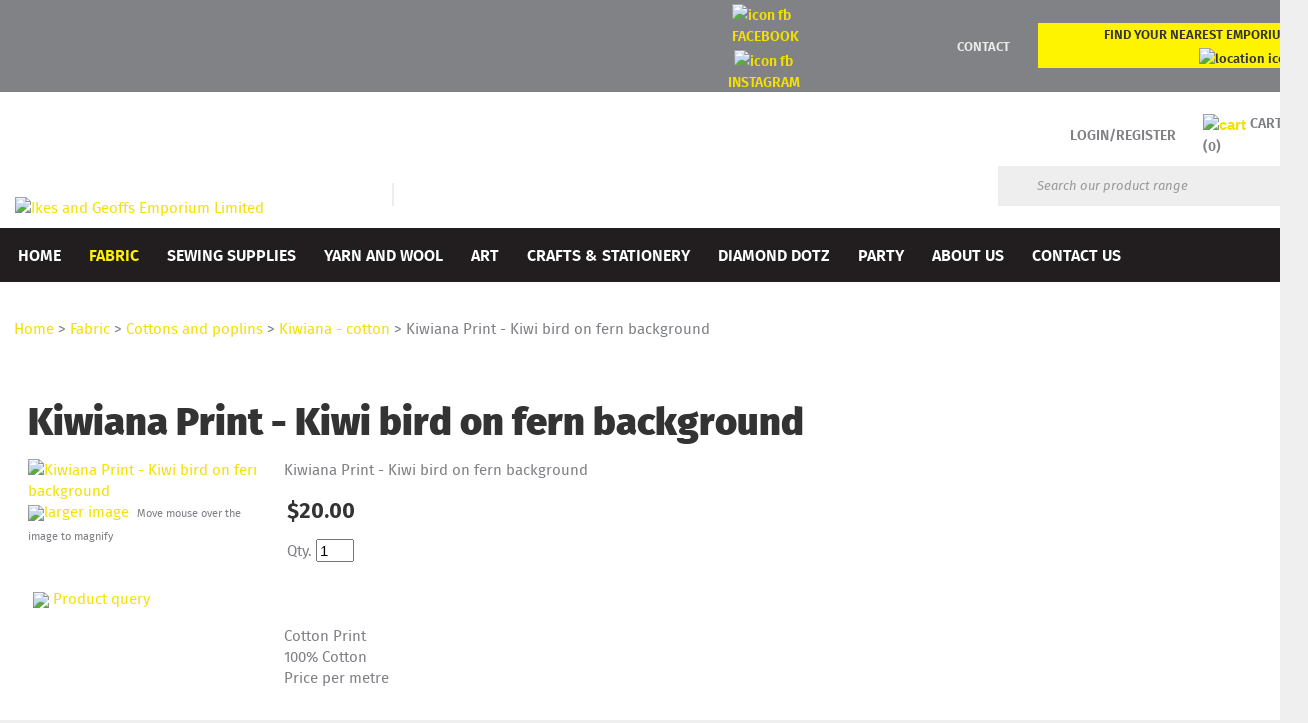

--- FILE ---
content_type: text/html; charset=iso-8859-1
request_url: https://www.emporiums.co.nz/shop/Fabric/Cottons+and+poplins/Kiwiana+-+cotton/Kiwiana+Print+-+Kiwi+bird+on+fern+background.html
body_size: 23287
content:
<!DOCTYPE html>
<html lang="en">
<head>







	<title>Kiwiana Print - Kiwi bird on fern background - Kiwiana - cotton - Cottons and poplins - Fabric - Ikes and Geoffs Emporium Limited</title>

	<meta name="description" content="Kiwiana Print - Kiwi bird on fern background" />
	<meta name="keywords" content="Kiwiana Print - Kiwi bird on fern background" />
	<meta name="robots" content="" />
<link rel="canonical" href="https://www.emporiums.co.nz/shop/Fabric/Kiwiana+-+cotton/Kiwiana+Print+-+Kiwi+bird+on+fern+background%3Fsku=01652.html" />





	

<meta property="og:image" content="https://zdn.nz/site/ikes/images/items/IMG_6084.1.JPG"/>

	


	<!-- BLOCK:Head -->

	<link rel="SHORTCUT ICON" href="/site/ikes/images/basic_theme/favicon.ico"/>	

	<style type='text/css'>





  @import "/stylesheet/x_b/chrome/c/Tu0BwoVF-PmvEeOEw/template/117/template_style.css";
  @import "/stylesheet/x_b/chrome/c/Tu0BwoVF-PmvEeOEw/page/68/page_style.css";



  



		
	</style>
	<script language="javascript" type="text/javascript">var doonload=false;</script>
  <script src="https://www.emporiums.co.nz/process/x_g/Tu0BwoVF%2dQkvTkMyb/mv_display/zest_controller.js" type="text/javascript" language="javascript" ></script>

	<script src="https://cdnjs.cloudflare.com/ajax/libs/prototype/1.7.0.0/prototype.js" language="javascript" type="text/javascript"></script>
<script language="javascript" type="text/javascript">//<![CDATA[
function ajax_topcart_content() { var a = arguments; ;x = rs_init_object( 'POST', "/process", "nc=1", "mv_display=ajax_action_ajax_topcart_content&remote_sub=ajax_topcart_content", Array.prototype.slice.call(arguments).slice(0, a.length-1 ),          a[a.length-1]
);}

//]]></script>
<script language="javascript" type="text/javascript">//<![CDATA[
function ajax_set_shipping_country() { var a = arguments; ;x = rs_init_object( 'POST', "/process", "nc=1", "mv_display=ajax_action_ajax_set_shipping_country&remote_sub=ajax_set_shipping_country", Array.prototype.slice.call(arguments).slice(0, a.length-1 ),          a[a.length-1]
);}

//]]></script>
<script language="javascript" type="text/javascript">//<![CDATA[
function ajax_set_shipmode() { var a = arguments; ;x = rs_init_object( 'POST', "/process", "nc=1", "mv_display=ajax_action_ajax_set_shipmode&remote_sub=ajax_set_shipmode", Array.prototype.slice.call(arguments).slice(0, a.length-1 ),          a[a.length-1]
);}

//]]></script>
<script language="javascript" type="text/javascript">//<![CDATA[
function ajax_delete_row() { var a = arguments; ;x = rs_init_object( 'POST', "/process", "nc=1", "mv_display=ajax_action_ajax_delete_row&remote_sub=ajax_delete_row", Array.prototype.slice.call(arguments).slice(0, a.length-1 ),          a[a.length-1]
);}

//]]></script>
<script language="javascript" type="text/javascript">//<![CDATA[

	function retrieve_price() { var a = arguments; ;x = rs_init_object( 'POST', "/process", "nc=1", "mv_display=ajax_action_retrieve_price&remote_sub=retrieve_price", Array.prototype.slice.call(arguments).slice(0, a.length-1 ),          a[a.length-1]
);}


function update_specials( sku, rrp, now ) {
	var price_rrp = document.getElementById( 'price_rrp_' + sku );
	if ( !price_rrp ) return;
	price_rrp.innerHTML = rrp;
        if(document.getElementById( 'price_now_' + sku )){
	document.getElementById( 'price_now_' + sku ).innerHTML = now;
        }
	// calculate the saving
	var re = /^(\D*)/;
	var symbol = rrp.match( re, '$1' )[0];
	var rf = /[^0-9\.]+/g;
        rrp = parseFloat( rrp.replace( rf, '' ) );
        now = parseFloat( now.replace( rf, '' ) );
	var diff = ( rrp - now ).toFixed( 2 );
	document.getElementById( 'price_save_' + sku ).innerHTML = symbol + diff;
}

var option_values = {};
var options = {};
var qty = {};

function recalc_quantity( el, sku, qty ){
	 recalc_price( el, sku, qty );
}

window.price_hooks = new Array();
function recalc_price( el, sku, qty ) {
	if( typeof qty === 'undefined' ){
               var qtyfield = el.form.mv_order_quantity;        
               if( typeof qtyfield === 'undefined' ){
                    qty = 1;
               }else{
                    qty = el.form.mv_order_quantity.value;      
                }
	}
	form = el.form;
	if ( !sku ) sku = el.form.mv_order_item.value;
	if ( !sku ) return alert( 'Cannot determine product sku' );
	if ( !option_values[sku] ) option_values[sku] = new Array();

	// if form exist
	// then do the mapping of option_values
	if(form) {
		if( form.mv_item_option ){
			var optNames = form.mv_item_option.tagName ? new Array( form.mv_item_option ) : form.mv_item_option;
			for( var i = 0; i < optNames.length; i++ ) {
				var name = optNames[i].value;
				option_values[sku].push( name + '::' + input_value( form.elements[ 'mv_order_' + name ] ) );
			}
		}
		if( form.mv_sku){
			var optNames = form.mv_sku.tagName ? new Array( form.mv_sku ) : form.mv_sku;
			for( var i = 0; i < optNames.length; i++ ) {
				var name = optNames[i].value;
				option_values[sku].push(input_value( form.elements[ 'mv_sku' ] ) );
			}
		}
	}

    set_calculating(sku);
    retrieve_price( sku, option_values[sku].join('||'), '', qty, function( content ) {
		content = content.replace( /^\s*/, '' );
		content = content.replace( /\s*$/, '' );
		var prices = content.split( '||' );
		if ( prices.length != 2 ) return;
		var price_el = document.getElementById( 'product_price_' + sku );
	        // add google Microdata - price support
                //prices[0].replace( /^\D*/, '' )
		if ( price_el ) price_el.innerHTML = '<span itemprop="price">'+prices[0]+'</span>';

		// do we need to update a specials box?
		update_specials( sku, prices[1], prices[0] );

		// fire off an update price event
		var hooks = window.price_hooks;
		if (hooks.length) {
			for (var i=0; i < hooks.length; i++) {

				// if a hook was defined, fire it passing the new price data
				if (typeof hooks[i] == 'function') {
					hooks[i](sku, prices[1], prices[0]);
				}
			}
		}
	} );
}
function set_calculating(sku) {
    var el = document.getElementById('product_price_'+sku);
    if ( el ) {
        el.innerHTML = '&nbsp;<span style="font-size:smaller;">Calculating...</span>';
    }
}



function ajax_retrieve_image() { var a = arguments; ;x = rs_init_object( 'POST', "/process", "nc=1", "mv_display=ajax_action_ajax_retrieve_image&remote_sub=ajax_retrieve_image", Array.prototype.slice.call(arguments).slice(0, a.length-1 ),          a[a.length-1]
);}


// method to cache & swap images as requested
window.image_cache = new Object();
function swapImage( src, imageId, width ) {
	if ( !imageId ) imageId = 'prodimg';
	if ( window.image_cache[src] ) {
		document.getElementById( imageId ).src = window.image_cache[src];
	} else {
		var wrap = document.getElementById( imageId + '_wrap' );
		wrap.innerHTML = '<img src="/interchange-5/en_US/throbber.gif" title="Loading..." />';
		ajax_retrieve_image( src, imageId, width, function( content ) {
			wrap.innerHTML = content;
			window.image_cache[src] = document.getElementById( imageId ).src;
		} );
	}
}


//]]></script>
<script language="javascript" type="text/javascript">//<![CDATA[
function ajax_retrieve_swap_image() { var a = arguments; ;x = rs_init_object( 'POST', "/process", "nc=1", "mv_display=ajax_action_ajax_retrieve_swap_image&remote_sub=ajax_retrieve_swap_image", Array.prototype.slice.call(arguments).slice(0, a.length-1 ),          a[a.length-1]
);}

//]]></script>

	<link href='https://fonts.googleapis.com/css?family=Fira+Sans:500,400italic,500italic,700,700italic,900' rel='stylesheet' type='text/css'>
<link href="/site/ikes/images/fonts/firasans/stylesheet.css" rel='stylesheet type='text/css''>
	










	<!-- /BLOCK:Head -->
</head>
<body class="body ">










<!-- noindex -->
	

	
	  
	

	
	

<div class="wrapper">

    <div class="headerwrap">
<header class="header ym-wrapper"> <div class="content_header">
	<div id="c409" class="component_Layout_Table" data-parent="81">
	

<table width="100%" cellspacing="0" class="table_layout">
	<tr class="r1">
		<td class="ltc c1" style="width:686px; text-align:center;">
			
		</td>
		<td class="ltc c2" style="width:128px; text-align:center;">
			<div class="content_container_409_2">
	<div id="c687" class="component_ContentDisplay_Content" data-parent="81">
	

<div class="plain_content">
 
 <span style="font-size:14px;"><a href="https://facebook.com/GeoffsAndIkesEmporium/" target="_blank"><img align="absmiddle" alt="icon fb" height="20" src="https://zdn.nz/site/ikes/images/basic_theme/icon_fb.png" style="margin-right: 5px;" title="icon fb" width="20" />&nbsp;FACEBOOK<br />
&nbsp;<img align="absmiddle" alt="icon fb" height="20" src="https://zdn.nz/site/ikes/images/basic_theme/icon_fb.png" style="margin-right: 5px;" title="icon fb" width="20" /></a><a href="http://instagram.com/emporiumsnz">INSTAGRAM</a></span>
 
</div>

	</div>
		</div>
		</td>
		<td class="ltc c3" style="width:101px; text-align:center;">
			
		</td>
		<td class="ltc c4" style="width:109px; text-align:center;">
			<div class="content_container_409_4">
	<div id="c689" class="component_ContentDisplay_Content" data-parent="81">
	

<div class="plain_content">
 
 <a href="http://www.emporiums.co.nz/Contact+Us.html">CONTACT</a>
 
</div>

	</div>
		</div>
		</td>
		<td class="ltc c5" style="width:256px; text-align:center;">
			<div class="content_container_409_5">
	<div id="c690" class="component_ContentDisplay_Content" data-parent="81">
	

<div class="plain_content">
 
 <div style="text-align: right;"><span style="font-size:16px;"><a href="#find-us">FIND YOUR NEAREST EMPORIUM</a></span><a href="#find-us">&nbsp;<img align="absmiddle" alt="location icon" height="36" src="https://zdn.nz/site/ikes/images/basic_theme/location_icon.png" style="margin-left: 10px;" title="location icon" width="36" /></a></div>

 
</div>

	</div>
		</div>
		</td>
	</tr>
</table>

	</div>
		</div><div class="content_header">
	<div id="c150" class="component_ContentDisplay_Header" data-parent="81">
	
		
		<div class="header_inner">
			<a  href="https://www.emporiums.co.nz/"><img id="logo" src="https://zdn.nz/site/ikes/images/basic_theme/logo.png" alt="Ikes and Geoffs Emporium Limited" title="Ikes and Geoffs Emporium Limited" /></a>
			
			<div class="header_alt">
				<div class="content_header_alt">
	<div id="c774" class="component_Layout_Table" data-parent="81">
	

<table width="100%" cellspacing="0" class="table_layout">
	<tr class="r1">
		<td class="ltc c1" style="width:760px;">
			<div class="content_container_774_1">
	<div id="c771" class="component_Layout_Table" data-parent="81">
	

<table width="304px" cellspacing="0" class="table_layout">
	<tr class="r1">
		<td class="ltc c1" style="width:50%;">
			
		</td><td width="5px" class="c_space">&nbsp;</td>

		<td class="ltc c2" style="width:50%;">
			
		</td>
	</tr>
</table>

	</div>
		</div>
		</td>
		<td class="ltc c2" style="width:auto;">
			<div class="content_container_774_2">
	<div id="c770" class="component_Layout_Table" data-parent="81">
	

<table width="241px" cellspacing="0" class="table_layout">
	<tr class="r1">
		<td class="ltc c1">
			<div class="content_container_770_1">
	<div id="c693" class="component_Misc_Code" data-parent="81">
	


<a class="login" href=https://www.emporiums.co.nz/login.html>LOGIN/REGISTER</a>
<!--
<a href=https://www.emporiums.co.nz/login.html><img alt="Login" src="/site/ikes/images/basic_theme/login.jpg"></a>
-->


	</div>
		</div>
		</td>
		<td class="ltc c2" style="width:90px;">
			<div class="content_container_770_2">
	<div id="c273" class="component_OrderProcess_TopCart" data-parent="81">
	






<script src="https://www.emporiums.co.nz/process/x_lv/1%2e4/mv_display/ajax.js" type="text/javascript" language="javascript" ></script>









<div id="mini_cart">


	
	<script src="https://cdnjs.cloudflare.com/ajax/libs/scriptaculous/1.9.0/scriptaculous.js" type="text/javascript" language="javascript" ></script><script src="https://cdnjs.cloudflare.com/ajax/libs/scriptaculous/1.9.0/builder.js" type="text/javascript" language="javascript" ></script><script src="https://cdnjs.cloudflare.com/ajax/libs/scriptaculous/1.9.0/effects.js" type="text/javascript" language="javascript" ></script><script src="https://cdnjs.cloudflare.com/ajax/libs/scriptaculous/1.9.0/dragdrop.js" type="text/javascript" language="javascript" ></script>

	

	


	<script language="javascript" type="text/javascript">//<![CDATA[

    
    		function change_shipping_country( shipping_country_var, shipping_country ){
		    ajax_set_shipping_country( shipping_country_var, shipping_country, load_top_cart_content);
		    //load_top_cart_content( shipping_country_var, shipping_country );
		}

		function change_shipmode( shipmode ){
		    ajax_set_shipmode( shipmode , load_top_cart_content );
		}	

		function show_cart(){
		    // disable the topcart drop down when there is a checkout and/or basket component.
 		    if( window.disable_ajax_topcart_dropdown != undefined ) return;
			if( window.freeze_topcart == 1){ // Just show the cart without dropdown animation when customer add items to cart while the topcart already displayed as its unnecessary to re-run the dropdown animation again.
				$('topcart_ajax_content').style.display="block";
				$('topcart_ajax_content').style.zIndex="20000";
				return;
			}
			window.delayed_blinddown = setTimeout(function(){ // Delayed dropdown on mouse hover.
				blind_down_cart();
			},600);
		}
   
		function blind_down_cart( ){
		    // disable the topcart drop down when there is a checkout and/or basket component.
 		    if( window.disable_ajax_topcart_dropdown != undefined ) return;	
			if( window.freeze_topcart == 1) return;
			window.freeze_topcart = 1;
		    Effect.BlindDown('topcart_ajax_content' ); 	
		    $('topcart_ajax_content').style.zIndex="20000";
		}

		function hide_cart(){
		  Effect.BlindUp('topcart_ajax_content' );
		  setTimeout(function(){	
			window.freeze_topcart = 0;
		  },1000);
		}
		
		function reset_delay_timer(obj){
			if( $('topcart_ajax_content').style.display == "none" ){
				clearTimeout(window.delayed_blinddown);			
				window.freeze_topcart = 0;
			}		
		}

 	       // delete the item row and item in the cart.
		function delete_row( code, item_position_index, qty ) {
		  
		
		  ajax_delete_row( code, item_position_index, function( ) {  load_top_cart_content(); } );
		}

		// call back function - reload the ajax cart content
		function load_top_cart_content( ){
		  Effect.ScrollTo('mini_cart', { duration:'1', offset:-20 });
		  var topcart_ajax_content_status = ( $('topcart_ajax_content') ) ? ( $('topcart_ajax_content').style.display ) : "none";
		  ajax_topcart_content( function(content){ 
		    $('mini_cart').innerHTML = content;
		    //wait if the ajax called is not finish, as the div is none.
		    if( topcart_ajax_content_status != 'none' ){
		      show_cart();
		    }else{
				window.freeze_topcart = 0;
		      if( !$('topcart_ajax_content') ){ 
			setTimeout( blind_down_cart, 1500 );
		      }else{
			blind_down_cart();
		      }
		    }
		  });
		}


	   // use ajax to submit order forms on CatView and ProductView page.
	   $(document).observe('dom:loaded', function() {

	     
	     // re-enable add_to_cart button after order form submitted by Ajax
	     function enable_submit_button( button, eb_val, eb_style, eb_class ){
                button.disabled=false;
                button.value = eb_val;
                button.style.cssText = eb_style;
                button.addClassName( eb_class );  
		return false;
	     }	

             // disable add_to_cart button while Ajax is submitting the order form
             function disable_submit_button( button, db_val, db_style, db_class ){
                button.removeClassName( db_class );
                button.style.cssText = db_style
                button.value = db_val;
		button.disabled=true;
		return false;
             }  
	
	     function sendForm( event ){  
	       // we stop the default submit behaviour  
	       Event.stop(event);  	
	       var el = Event.element(event);
	       var prodform = el.up('form');
	       var submit_button = prodform.down('input.add_to_cart_button');

	       // any validate product form defined. 
	       if( (typeof validate_product_form == 'function') && ( !validate_product_form( prodform ) )  ){
		 return;
	       }
	       
	       // any validate on cat form defined.
	       if( (typeof validate_cat_form == 'function') && ( !validate_cat_form( prodform ) ) ){
		 return;
	       }    
	      
	      
	       var submitButton_style = submit_button.style.cssText;
	       var submitButton_value = submit_button.value;
	       var submitButton_class = "zbtn";
	       var oOptions = {  		
		 method: "post",  
		 parameters: prodform.serialize(),
		 asynchronous: true,  	
		 onFailure: function (oXHR) {	
		   alert("Adding item to cart failed:  " + oXHR.statusText);
		   enable_submit_button( submit_button, submitButton_value, submitButton_style, submitButton_class);
		 },  
		 onLoading: function (oXHR) {
   		   disable_submit_button( submit_button, "Adding...", "text-indent:100; cursor:none;", submitButton_class);
		 },                            
		 onSuccess: function(oXHR) {

		   load_top_cart_content();
		   enable_submit_button( submit_button, submitButton_value, submitButton_style, submitButton_class);

			var sku = prodform.elements['mv_order_item'].value;
			var qty = prodform.elements['mv_order_quantity'].value;
		   

		
			
		 }
	       };  
	       
           process_url = 'https://www.emporiums.co.nz/process/x_273/shop+Fabric+Cottons+and+poplins+Kiwiana+%2d+cotton+Kiwiana+Print+%2d+Kiwi+bird+on+fern+background.html';
	       var oRequest = new Ajax.Request( process_url, oOptions);  
	     }     
	     
	     // register catView/productView add_to_cart buttons (class=add_to_cart_button) onclick event handler 
	     var add_to_cart_buttons = $$('input.add_to_cart_button');
	     add_to_cart_buttons.each( function( element ) {
	       Event.observe( element, 'click', sendForm, false);
	     });
	     
	   });   

	
//]]></script>

	




<div class="mini_cart">


	
    
      
    
	<a href="https://www.emporiums.co.nz/basket.html" rel="nofollow"><img src="https://zdn.nz/site/ikes/images/basic_theme/cart.gif" alt="cart"/></a>

    
	<a href="https://www.emporiums.co.nz/basket.html" rel="nofollow" class="cart_text_size">Shopping Cart</a>


      
<span class="topcart_items">


	CART (0)

    

</span>

        
    






</div>

</div>



	</div>
		</div>
		</td>
	</tr>
</table>

	</div>
		</div><div class="content_container_774_2">
	<div id="c272" class="component_Navigation_SearchBox" data-parent="81">
	
<div class='search_box'>


<form action="https://www.emporiums.co.nz/results.html" method="get">
<input type="text" name="q" class="search_criteria"  value="Search our product range" onclick="if( this.value == 'Search our product range' ){ this.value = ''; }" onblur="if(this.value == ''){this.value = 'Search our product range'; }"   /><input  type="submit" class="zbtn search_button" value="Search" style="background:url( https://zdn.nz/site/ikes/images/basic_theme/btn_search_go.gif ) no-repeat; width:20px; height:20px;" />
</form>
</div>

	</div>
		</div>
		</td>
	</tr>
</table>

	</div>
		</div>
			</div>
			
		</div>

	</div>
		</div></header>
</div>
<div class="menuwrap">
 <nav class="ym-wrapper">
    <table class="menu_bar" cellpadding="0" cellspacing="0"><tr><td>
<div class="content_menubar">
	<div id="c120" class="component_Navigation_ContentTabs" data-parent="81">
	

<div class="content_tabs">
	






	<nav id="content-tabs-mega-menu">
		
	
		<script language="javascript" type="text/javascript">//<![CDATA[

			const menuTabDelay = 200;
			const numPerRow = 4;
			const megaMenu = document.getElementById('content-tabs-mega-menu');

			function showMenu(menu, opts) {
				opts = typeof opts !== 'undefined' ? opts : {};
				if (!menu) return;
				menu.style.left = '0';
				const contentTabs = menu.closest('.content_tabs');
				const activeTab = menu.closest('li');
				let lintElement = activeTab.querySelector(':scope > a');

				if (opts.showLink && ! menu.querySelector(":scope > h3.more") ) { //SHow a link to the category you clicked again if we are in touch mode
					const clicked_link = document.createElement('div');
					clicked_link.classList.add('ct_dropdown_subcat');
					link = lintElement.href;
					name = lintElement.innerHTML;
					clicked_link.innerHTML = '<h3 class="more"><a style="text-align: right" href="' + link + '">&nbsp;	... more in ' + name + '</a></h3>';
					menu.appendChild(clicked_link);
				}

				let count = 0;
				if (!menu.getAttribute('data-ct-break')) {
					
						let colHeight = 0;
						let rowWidth = 0;
						let cur_col = document.createElement('div');
						cur_col.classList.add('ct_dropdown_col');

						menu.appendChild(cur_col);
						const colMaxHeight = 400;

						menu.querySelectorAll(".ct_dropdown_subcat")
							.forEach((el) => {
								const elHeight = el.getBoundingClientRect().height;
								if ( colHeight + elHeight > colMaxHeight || elHeight > colMaxHeight ) {
									cur_col = document.createElement('div');
									cur_col.classList.add('ct_dropdown_col');
									menu.appendChild(cur_col);
									colHeight = 0;
								}
								colHeight += elHeight;
								const removed = el.remove();
								cur_col.appendChild(el);
							});

						menu.querySelectorAll(".ct_dropdown_col")
							.forEach((el) => rowWidth += el.getBoundingClientRect().width);

						menu.style.width = rowWidth + 'px';
					
					menu.setAttribute('data-ct-break',1)
				}

				activeTab.classList.add('ct_dropdown_open');

				const offsetLeft = activeTab.offsetLeft;

				const bit_sticking_out = offsetLeft + menu.getBoundingClientRect().width - contentTabs.getBoundingClientRect().width;
				if ( bit_sticking_out > 0 ) {
					menu.style.left = 'auto';
					menu.style.right = 0 + 'px';
				} else {
					menu.style.left = offsetLeft + 'px';
				}
				menu.classList.remove('ct_hide');
				menu.classList.add('ct_show');
			}

			function hideMenu(menuTestMode) {
				if (!menuTestMode) {
					megaMenu.querySelectorAll('.ct_dropdown_open')
						.forEach((element) => {
							element.classList.remove('ct_dropdown_open');
						});

					megaMenu.querySelectorAll('.content_tabs .ct_dropdown')
						.forEach((element) => {
								element.style.left = '-99999px';
								element.classList.remove('ct_show');
								element.classList.add('ct_hide');
						});
				}
			}

			function isTouchScreen() {
				return "ontouchstart" in document.documentElement;
			}

			document.addEventListener('DOMContentLoaded', (event) => {
				megaMenu.querySelectorAll('.content_tabs li.tab').forEach((element) => {
					const menuTestMode = parseInt('');

					// touch events
					if (isTouchScreen()) {
						if (1) {
							element.addEventListener('click', (ev) => {
								if (!element.classList.contains('ct_has_dropdown')) return;
								if (element.classList.contains('ct_dropdown_open')) return; //Tap twice to open page
								ev.stopPropagation();
								const menu = element.querySelector('li .ct_dropdown');
								showMenu(menu, {showLink: true});
							});
						}
					}

					// mouse events
					element.addEventListener('mouseenter', () => {
						timedelay = setTimeout(() => {
							const menu = element.querySelector('li .ct_dropdown');
							showMenu(menu);
						}, menuTabDelay);
					});
					element.addEventListener('mouseleave', () => {
						clearTimeout(timedelay);
						hideMenu(menuTestMode);
					});
				});
			});
		
//]]></script>
	

		<ul>
			
				<li class="tab  home ">
					

					<a href="https://www.emporiums.co.nz/" >Home</a>
					
						
	

					
				</li>
			
				<li class="tab  sel ct_has_dropdown">
					

					<a href="https://www.emporiums.co.nz/shop/Fabric/x_cat/00313.html" >Fabric</a>
					
						
	
		<div class="ct_dropdown ct_hide">
			<div class="ct_dropdown_subcat"><h3 class="cat"><a href="https://www.emporiums.co.nz/shop/Fabric/Hessian+and+Cotton+Canvas/x_cat/00431.html">Hessian and Cotton Canvas</a></h3><ul class="ct_dropdown_children"></ul></div><div class="ct_dropdown_subcat"><h3 class="cat"><a href="https://www.emporiums.co.nz/shop/Fabric/Kiwiana+-+cotton/x_cat/00345.html">Kiwiana - cotton</a></h3><ul class="ct_dropdown_children"></ul></div><div class="ct_dropdown_subcat"><h3 class="cat"><a href="https://www.emporiums.co.nz/shop/Fabric/Cottons+and+poplins/x_cat/00429.html">Cottons and poplins</a></h3><ul class="ct_dropdown_children"><li class="cat"><a href="https://www.emporiums.co.nz/shop/Fabric/Cottons+and+poplins/Hessian+and+Cotton+Canvas/x_cat/00431.html">Hessian and Cotton Canvas</a></li><li class="cat"><a href="https://www.emporiums.co.nz/shop/Fabric/Cottons+and+poplins/Kiwiana+-+cotton/x_cat/00345.html">Kiwiana - cotton</a></li><li class="cat"><a href="https://www.emporiums.co.nz/shop/Fabric/Cottons+and+poplins/Plain+Cotton+and+Denim/x_cat/00385.html">Plain Cotton and Denim</a></li><li class="cat"><a href="https://www.emporiums.co.nz/shop/Fabric/Cottons+and+poplins/Polycotton+fabrics/x_cat/00579.html">Polycotton fabrics</a></li><li class="cat"><a href="https://www.emporiums.co.nz/shop/Fabric/Cottons+and+poplins/Patterned+Cotton+-+Gingham/x_cat/00427.html">Patterned Cotton - Gingham</a></li><li class="cat"><a href="https://www.emporiums.co.nz/shop/Fabric/Cottons+and+poplins/Cotton+Spandex/x_cat/00409.html">Cotton Spandex</a></li><li class="cat"><a href="https://www.emporiums.co.nz/shop/Fabric/Cottons+and+poplins/Cotton+Calico/x_cat/00347.html">Cotton Calico</a></li></ul></div><div class="ct_dropdown_subcat"><h3 class="cat"><a href="https://www.emporiums.co.nz/shop/Fabric/Rayon/x_cat/00407.html">Rayon</a></h3><ul class="ct_dropdown_children"></ul></div><div class="ct_dropdown_subcat"><h3 class="cat"><a href="https://www.emporiums.co.nz/shop/Fabric/Linen+fabric/x_cat/00447.html">Linen</a></h3><ul class="ct_dropdown_children"></ul></div><div class="ct_dropdown_subcat"><h3 class="cat"><a href="https://www.emporiums.co.nz/shop/Fabric/Chiffons/x_cat/00583.html">Chiffons</a></h3><ul class="ct_dropdown_children"><li class="cat"><a href="https://www.emporiums.co.nz/shop/Fabric/Chiffons/Plain+Chiffon/x_cat/00467.html">Plain Chiffon</a></li><li class="cat"><a href="https://www.emporiums.co.nz/shop/Fabric/Chiffons/Chiffon/x_cat/00455.html">Chiffon - printed</a></li></ul></div><div class="ct_dropdown_subcat"><h3 class="cat"><a href="https://www.emporiums.co.nz/shop/Fabric/Party+Fabrics/x_cat/00441.html">Party Fabrics</a></h3><ul class="ct_dropdown_children"><li class="cat"><a href="https://www.emporiums.co.nz/shop/Fabric/Party+Fabrics/Plain+satin/x_cat/00575.html">Plain satin</a></li><li class="cat"><a href="https://www.emporiums.co.nz/shop/Fabric/Party+Fabrics/Printed+Satin/x_cat/00577.html">Printed Satin</a></li><li class="cat"><a href="https://www.emporiums.co.nz/shop/Fabric/Party+Fabrics/Taffeta+fabric/x_cat/00635.html">Taffeta fabric</a></li><li class="cat"><a href="https://www.emporiums.co.nz/shop/Fabric/Party+Fabrics/Polyester+Netting/x_cat/00349.html">Polyester Netting</a></li></ul></div><div class="ct_dropdown_subcat"><h3 class="cat"><a href="https://www.emporiums.co.nz/shop/Fabric/Broderie+anglaise+and+Lace/x_cat/00567.html">Broderie anglaise and Lace</a></h3><ul class="ct_dropdown_children"><li class="cat"><a href="https://www.emporiums.co.nz/shop/Fabric/Broderie+anglaise+and+Lace/Broderie+anglaise/x_cat/00545.html">Broderie anglaise</a></li><li class="cat"><a href="https://www.emporiums.co.nz/shop/Fabric/Broderie+anglaise+and+Lace/Lace+and+embroidered/x_cat/00457.html">Lace fabric</a></li></ul></div><div class="ct_dropdown_subcat"><h3 class="cat"><a href="https://www.emporiums.co.nz/shop/Fabric/Stretch+and+Knits/x_cat/00657.html">Stretch and Knits</a></h3><ul class="ct_dropdown_children"><li class="cat"><a href="https://www.emporiums.co.nz/shop/Fabric/Stretch+and+Knits/Stretch+and+knits+-+Plain/x_cat/00659.html">Stretch and knits - Plain</a></li><li class="cat"><a href="https://www.emporiums.co.nz/shop/Fabric/Stretch+and+Knits/Stretch+-+prints/x_cat/00453.html">Stretch - prints</a></li></ul></div><div class="ct_dropdown_subcat"><h3 class="cat"><a href="https://www.emporiums.co.nz/shop/Fabric/Felt+and+velvets/x_cat/00571.html">Felt and velvets</a></h3><ul class="ct_dropdown_children"><li class="cat"><a href="https://www.emporiums.co.nz/shop/Fabric/Felt+and+velvets/Felt/x_cat/00353.html">Felt fabric</a></li><li class="cat"><a href="https://www.emporiums.co.nz/shop/Fabric/Felt+and+velvets/Crushed+Velvet+-+Panne/x_cat/00505.html">Crushed Velvet - Panne</a></li><li class="cat"><a href="https://www.emporiums.co.nz/shop/Fabric/Felt+and+velvets/Velvet+plain/x_cat/00547.html">Velvet plain</a></li></ul></div><div class="ct_dropdown_subcat"><h3 class="cat"><a href="https://www.emporiums.co.nz/shop/Fabric/Coats+and+Jackets+fabrics/x_cat/00645.html">Coats and Jackets fabrics</a></h3><ul class="ct_dropdown_children"><li class="cat"><a href="https://www.emporiums.co.nz/shop/Fabric/Coats+and+Jackets+fabrics/Wool+Blend+Fabrics/x_cat/00647.html">Wool Blend Fabrics</a></li><li class="cat"><a href="https://www.emporiums.co.nz/shop/Fabric/Coats+and+Jackets+fabrics/Check+-+Plaid+-+Tartans/x_cat/00649.html">Check - Plaid - Tartans</a></li><li class="cat"><a href="https://www.emporiums.co.nz/shop/Fabric/Coats+and+Jackets+fabrics/Animal+print+and+faux+Fur/x_cat/00569.html">Animal print and faux Fur</a></li></ul></div><div class="ct_dropdown_subcat"><h3 class="cat"><a href="https://www.emporiums.co.nz/shop/Fabric/Shear+curtain+fabric/x_cat/00593.html">Shear curtain fabric</a></h3><ul class="ct_dropdown_children"></ul></div><div class="ct_dropdown_subcat"><h3 class="more"><a href="https://www.emporiums.co.nz/shop/Fabric/x_cat/00313.html"> ... more in Fabric</a></h3></div>
			<div class="clear"></div>
		</div>
	

					
				</li>
			
				<li class="tab  ct_has_dropdown">
					

					<a href="https://www.emporiums.co.nz/shop/Haberdashery/x_cat/00315.html" >Sewing Supplies</a>
					
						
	
		<div class="ct_dropdown ct_hide">
			<div class="ct_dropdown_subcat"><h3 class="cat"><a href="https://www.emporiums.co.nz/shop/Haberdashery/Fabric+Dye+-+Dylon+Dye/x_cat/00471.html">Fabric Dye - Dylon Dye</a></h3><ul class="ct_dropdown_children"></ul></div><div class="ct_dropdown_subcat"><h3 class="cat"><a href="https://www.emporiums.co.nz/shop/Haberdashery/Haby/x_cat/00563.html">Haby</a></h3><ul class="ct_dropdown_children"><li class="cat"><a href="https://www.emporiums.co.nz/shop/Haberdashery/Haby/Sewing+supplies/x_cat/00613.html">Sewing supplies</a></li><li class="cat"><a href="https://www.emporiums.co.nz/shop/Haberdashery/Haby/Chalk+-+pencil+-+Tape+measure/x_cat/00587.html">Chalk - pencil - Tape measure</a></li><li class="cat"><a href="https://www.emporiums.co.nz/shop/Haberdashery/Haby/Pins+-+safety+pins+-+Seam+unpicker/x_cat/00561.html">Pins - safety pins - Seam unpicker</a></li><li class="cat"><a href="https://www.emporiums.co.nz/shop/Haberdashery/Haby/Snap+fastener+-+Belt+buckles/x_cat/00667.html">Snap fastener - Belt buckles</a></li><li class="cat"><a href="https://www.emporiums.co.nz/shop/Haberdashery/Haby/Iron+on+mender+and+Hem+tape/x_cat/00475.html">Iron on mender and Hem tape</a></li></ul></div><div class="ct_dropdown_subcat"><h3 class="cat"><a href="https://www.emporiums.co.nz/shop/Haberdashery/Sewing+threads/x_cat/00653.html">Sewing threads</a></h3><ul class="ct_dropdown_children"><li class="cat"><a href="https://www.emporiums.co.nz/shop/Haberdashery/Sewing+threads/Sewing+Thread+200m+and+500m/x_cat/00641.html">Sewing Thread 200m and 500m</a></li><li class="cat"><a href="https://www.emporiums.co.nz/shop/Haberdashery/Sewing+threads/Matching+Thread+option+-+200m+Sullivans/x_cat/00663.html">Matching Thread option - 200m Sullivans</a></li><li class="cat"><a href="https://www.emporiums.co.nz/shop/Haberdashery/Sewing+threads/Nylon+Thread/x_cat/00643.html">Nylon Thread</a></li><li class="cat"><a href="https://www.emporiums.co.nz/shop/Haberdashery/Sewing+threads/Assorted+threads+-+Overlocking/x_cat/00379.html">Assorted threads - Overlocking</a></li></ul></div><div class="ct_dropdown_subcat"><h3 class="cat"><a href="https://www.emporiums.co.nz/shop/Haberdashery/needles/x_cat/00477.html">Sewing needles - threader</a></h3><ul class="ct_dropdown_children"></ul></div><div class="ct_dropdown_subcat"><h3 class="cat"><a href="https://www.emporiums.co.nz/shop/Haberdashery/Sewing+Scissors/x_cat/00469.html">Sewing Scissors</a></h3><ul class="ct_dropdown_children"></ul></div><div class="ct_dropdown_subcat"><h3 class="cat"><a href="https://www.emporiums.co.nz/shop/Haberdashery/Bias+binding+-+Zips/x_cat/00655.html">Bias binding - Zips</a></h3><ul class="ct_dropdown_children"><li class="cat"><a href="https://www.emporiums.co.nz/shop/Haberdashery/Bias+binding+-+Zips/Bias+Binding+25cm+pk/x_cat/00383.html">Bias Binding 25cm pk</a></li><li class="cat"><a href="https://www.emporiums.co.nz/shop/Haberdashery/Bias+binding+-+Zips/Bias+Binding+12cm+pk/x_cat/00585.html">Bias Binding 12cm pk</a></li><li class="cat"><a href="https://www.emporiums.co.nz/shop/Haberdashery/Bias+binding+-+Zips/Zips/x_cat/00599.html">Zips</a></li></ul></div><div class="ct_dropdown_subcat"><h3 class="cat"><a href="https://www.emporiums.co.nz/shop/Haberdashery/Elastic+-+Velcro+-+Tapes/x_cat/00581.html">Elastic - Velcro - Tapes</a></h3><ul class="ct_dropdown_children"><li class="cat"><a href="https://www.emporiums.co.nz/shop/Haberdashery/Elastic+-+Velcro+-+Tapes/Elastic+per+metre/x_cat/00351.html">Elastic per metre</a></li><li class="cat"><a href="https://www.emporiums.co.nz/shop/Haberdashery/Elastic+-+Velcro+-+Tapes/Elastic+Packs/x_cat/00605.html">Elastic Packs</a></li><li class="cat"><a href="https://www.emporiums.co.nz/shop/Haberdashery/Elastic+-+Velcro+-+Tapes/Velcro+-+Hook+and+loop/x_cat/00355.html">Velcro - Hook and loop</a></li><li class="cat"><a href="https://www.emporiums.co.nz/shop/Haberdashery/Elastic+-+Velcro+-+Tapes/Tape+-+Webbing/x_cat/00669.html">Tape - Webbing</a></li></ul></div><div class="ct_dropdown_subcat"><h3 class="cat"><a href="https://www.emporiums.co.nz/shop/Haberdashery/+Curtain+wire/x_cat/00517.html"> Curtain wire</a></h3><ul class="ct_dropdown_children"></ul></div><div class="ct_dropdown_subcat"><h3 class="cat"><a href="https://www.emporiums.co.nz/shop/Haberdashery/Interface+and+Bubbles+wrap/x_cat/00433.html">Interfacing and Bubble wrap</a></h3><ul class="ct_dropdown_children"></ul></div>
			<div class="clear"></div>
		</div>
	

					
				</li>
			
				<li class="tab  ct_has_dropdown">
					

					<a href="https://www.emporiums.co.nz/shop/Yarn+and+Wool/x_cat/00531.html" >Yarn and Wool</a>
					
						
	
		<div class="ct_dropdown ct_hide">
			<div class="ct_dropdown_subcat"><h3 class="cat"><a href="https://www.emporiums.co.nz/shop/Yarn+and+Wool/Supplies/x_cat/00421.html">Supplies</a></h3><ul class="ct_dropdown_children"></ul></div><div class="ct_dropdown_subcat"><h3 class="cat"><a href="https://www.emporiums.co.nz/shop/Yarn+and+Wool/Soft+cotton+yarn/x_cat/00595.html">Soft cotton yarn</a></h3><ul class="ct_dropdown_children"></ul></div><div class="ct_dropdown_subcat"><h3 class="cat"><a href="https://www.emporiums.co.nz/shop/Yarn+and+Wool/Baby+wool+-+Lullaby+4ply/x_cat/00411.html">Baby wool - Lullaby 4ply</a></h3><ul class="ct_dropdown_children"></ul></div><div class="ct_dropdown_subcat"><h3 class="cat"><a href="https://www.emporiums.co.nz/shop/Yarn+and+Wool/Windsor+wool/x_cat/00333.html">Wool Yarn - Windsor 8ply</a></h3><ul class="ct_dropdown_children"></ul></div><div class="ct_dropdown_subcat"><h3 class="cat"><a href="https://www.emporiums.co.nz/shop/Yarn+and+Wool/Opal+yarn/x_cat/00335.html">Acrylic Yarn - Opal 8ply</a></h3><ul class="ct_dropdown_children"><li class="cat"><a href="https://www.emporiums.co.nz/shop/Yarn+and+Wool/Opal+yarn/Acrylic+Yarn+-+Opal+Multi/x_cat/00499.html">Acrylic Yarn - Opal Multi</a></li></ul></div><div class="ct_dropdown_subcat"><h3 class="cat"><a href="https://www.emporiums.co.nz/shop/Yarn+and+Wool/Quick+n+Easy/x_cat/00501.html">Quick n' Easy - super bulky</a></h3><ul class="ct_dropdown_children"></ul></div><div class="ct_dropdown_subcat"><h3 class="cat"><a href="https://www.emporiums.co.nz/shop/Yarn+and+Wool/Naturals+14ply/x_cat/00557.html">Naturals 14ply</a></h3><ul class="ct_dropdown_children"></ul></div><div class="ct_dropdown_subcat"><h3 class="cat"><a href="https://www.emporiums.co.nz/shop/Yarn+and+Wool/Hank+of+Wool+-+200g/x_cat/00395.html">Hank of Wool - 200g</a></h3><ul class="ct_dropdown_children"></ul></div>
			<div class="clear"></div>
		</div>
	

					
				</li>
			
				<li class="tab  ct_has_dropdown">
					

					<a href="https://www.emporiums.co.nz/shop/Art+Supplies/x_cat/00317.html" >Art</a>
					
						
	
		<div class="ct_dropdown ct_hide">
			<div class="ct_dropdown_subcat"><h3 class="cat"><a href="https://www.emporiums.co.nz/shop/Art+Supplies/Art+supplies/x_cat/00497.html">Art supplies</a></h3><ul class="ct_dropdown_children"></ul></div><div class="ct_dropdown_subcat"><h3 class="cat"><a href="https://www.emporiums.co.nz/shop/Art+Supplies/Paints/x_cat/00359.html">Paints</a></h3><ul class="ct_dropdown_children"><li class="cat"><a href="https://www.emporiums.co.nz/shop/Art+Supplies/Paints/Oil+Paint+50ml+Phoenix/x_cat/00639.html">Oil Paint 50ml Phoenix</a></li><li class="cat"><a href="https://www.emporiums.co.nz/shop/Art+Supplies/Paints/Oil+paints+Sets/x_cat/00361.html">Oil paints Sets</a></li><li class="cat"><a href="https://www.emporiums.co.nz/shop/Art+Supplies/Paints/Acrylic+paint+75ml+-+Phoenix/x_cat/00377.html">Acrylic paint 75ml - Phoenix</a></li><li class="cat"><a href="https://www.emporiums.co.nz/shop/Art+Supplies/Paints/Acrylic+paint+75ml+-+Aureuo/x_cat/00589.html">Acrylic paint 75ml - Aureuo</a></li><li class="cat"><a href="https://www.emporiums.co.nz/shop/Art+Supplies/Paints/Acrylic+paint+sets/x_cat/00363.html">Acrylic paint sets</a></li><li class="cat"><a href="https://www.emporiums.co.nz/shop/Art+Supplies/Paints/Watercolour+paint+set/x_cat/00509.html">Watercolour paint set</a></li><li class="cat"><a href="https://www.emporiums.co.nz/shop/Art+Supplies/Paints/Poster+Paint+%26+Fabric+paint/x_cat/00381.html">Poster Paint &amp; Fabric paint</a></li></ul></div><div class="ct_dropdown_subcat"><h3 class="cat"><a href="https://www.emporiums.co.nz/shop/Art+Supplies/Graphite+and+pencils/x_cat/00565.html">Graphite and pencils</a></h3><ul class="ct_dropdown_children"></ul></div><div class="ct_dropdown_subcat"><h3 class="cat"><a href="https://www.emporiums.co.nz/shop/Art+Supplies/Brushes/x_cat/00369.html">Brushes</a></h3><ul class="ct_dropdown_children"><li class="cat"><a href="https://www.emporiums.co.nz/shop/Art+Supplies/Brushes/Flat+Taklon+1008F/x_cat/00371.html">Flat Taklon 1008F</a></li><li class="cat"><a href="https://www.emporiums.co.nz/shop/Art+Supplies/Brushes/Taklon+Round+1008R/x_cat/00373.html">Taklon Round 1008R</a></li></ul></div><div class="ct_dropdown_subcat"><h3 class="cat"><a href="https://www.emporiums.co.nz/shop/Art+Supplies/Round+Canvas/x_cat/00425.html">Round Canvas</a></h3><ul class="ct_dropdown_children"></ul></div><div class="ct_dropdown_subcat"><h3 class="cat"><a href="https://www.emporiums.co.nz/shop/Art+Supplies/Modelling+clay/x_cat/00631.html">Modelling clay</a></h3><ul class="ct_dropdown_children"><li class="cat"><a href="https://www.emporiums.co.nz/shop/Art+Supplies/Modelling+clay/Jovi+-+Air+dry+clay/x_cat/00629.html">Jovi - Air dry clay</a></li><li class="cat"><a href="https://www.emporiums.co.nz/shop/Art+Supplies/Modelling+clay/Modelling+clay+-+assorted/x_cat/00337.html">Modelling clay - assorted</a></li><li class="cat"><a href="https://www.emporiums.co.nz/shop/Art+Supplies/Modelling+clay/Du+Kit+polymer+clay+50g/x_cat/00633.html">Du Kit polymer clay 50g</a></li></ul></div><div class="ct_dropdown_subcat"><h3 class="cat"><a href="https://www.emporiums.co.nz/shop/Art+Supplies/Visual+Diary/x_cat/00365.html">Visual Diary</a></h3><ul class="ct_dropdown_children"></ul></div><div class="ct_dropdown_subcat"><h3 class="cat"><a href="https://www.emporiums.co.nz/shop/Art+Supplies/Canvas+Panel/x_cat/00341.html">Canvas Panel</a></h3><ul class="ct_dropdown_children"></ul></div><div class="ct_dropdown_subcat"><h3 class="cat"><a href="https://www.emporiums.co.nz/shop/Art+Supplies/Stretched+Canvas+19mm+Studio/x_cat/00367.html">Stretched Canvas 19mm Studio</a></h3><ul class="ct_dropdown_children"></ul></div><div class="ct_dropdown_subcat"><h3 class="cat"><a href="https://www.emporiums.co.nz/shop/Art+Supplies/Stretched+Canvas+1+12+thickness/x_cat/00329.html">Stretched Canvas 1 1/2&#148; thickness</a></h3><ul class="ct_dropdown_children"></ul></div>
			<div class="clear"></div>
		</div>
	

					
				</li>
			
				<li class="tab  ct_has_dropdown">
					

					<a href="https://www.emporiums.co.nz/shop/Crafts+and+Yarn/x_cat/00321.html" >Crafts &amp; Stationery</a>
					
						
	
		<div class="ct_dropdown ct_hide">
			<div class="ct_dropdown_subcat"><h3 class="cat"><a href="https://www.emporiums.co.nz/shop/Crafts+and+Yarn/Stationery/x_cat/00389.html">Stationery</a></h3><ul class="ct_dropdown_children"><li class="cat"><a href="https://www.emporiums.co.nz/shop/Crafts+and+Yarn/Stationery/Glue+and+scissors/x_cat/00619.html">Glue and scissors</a></li><li class="cat"><a href="https://www.emporiums.co.nz/shop/Crafts+and+Yarn/Stationery/Tapes/x_cat/00621.html">Tapes</a></li><li class="cat"><a href="https://www.emporiums.co.nz/shop/Crafts+and+Yarn/Stationery/A2+cardboard+paper/x_cat/00625.html">A2 cardboard paper</a></li><li class="cat"><a href="https://www.emporiums.co.nz/shop/Crafts+and+Yarn/Stationery/Activity+and+colouring+books/x_cat/00611.html">Activity and colouring books</a></li></ul></div><div class="ct_dropdown_subcat"><h3 class="cat"><a href="https://www.emporiums.co.nz/shop/Crafts+and+Yarn/Craft+items/x_cat/00515.html">Craft items</a></h3><ul class="ct_dropdown_children"><li class="cat"><a href="https://www.emporiums.co.nz/shop/Crafts+and+Yarn/Craft+items/Stickers/x_cat/00553.html">Stickers</a></li><li class="cat"><a href="https://www.emporiums.co.nz/shop/Crafts+and+Yarn/Craft+items/Beads/x_cat/00549.html">Beads</a></li><li class="cat"><a href="https://www.emporiums.co.nz/shop/Crafts+and+Yarn/Craft+items/Jewellery+making+items/x_cat/00627.html">Jewellery making items</a></li><li class="cat"><a href="https://www.emporiums.co.nz/shop/Crafts+and+Yarn/Craft+items/Pipe+Cleaner/x_cat/00495.html">Pipe Cleaner</a></li><li class="cat"><a href="https://www.emporiums.co.nz/shop/Crafts+and+Yarn/Craft+items/Miscellaneous/x_cat/00551.html">Miscellaneous</a></li></ul></div><div class="ct_dropdown_subcat"><h3 class="cat"><a href="https://www.emporiums.co.nz/shop/Crafts+and+Yarn/Fishing+Gear/x_cat/00637.html">Fishing Gear</a></h3><ul class="ct_dropdown_children"></ul></div>
			<div class="clear"></div>
		</div>
	

					
				</li>
			
				<li class="tab  ">
					

					<a href="https://www.emporiums.co.nz/shop/Diamond&#37;20Dotz?cat=00465&amp;mv_pc=4841" >Diamond Dotz</a>
					
						
	

					
				</li>
			
				<li class="tab  ct_has_dropdown">
					

					<a href="https://www.emporiums.co.nz/shop/Party/x_cat/00319.html" >Party</a>
					
						
	
		<div class="ct_dropdown ct_hide">
			<div class="ct_dropdown_subcat"><h3 class="cat"><a href="https://www.emporiums.co.nz/shop/Party/Masks+and+Wigs/x_cat/00437.html">Masks and Wigs</a></h3><ul class="ct_dropdown_children"><li class="cat"><a href="https://www.emporiums.co.nz/shop/Party/Masks+and+Wigs/Masks/x_cat/00529.html">Masks</a></li><li class="cat"><a href="https://www.emporiums.co.nz/shop/Party/Masks+and+Wigs/Wigs/x_cat/00533.html">Wigs</a></li></ul></div><div class="ct_dropdown_subcat"><h3 class="cat"><a href="https://www.emporiums.co.nz/shop/Party/Themed+Party/x_cat/00541.html">Themed Party</a></h3><ul class="ct_dropdown_children"><li class="cat"><a href="https://www.emporiums.co.nz/shop/Party/Themed+Party/Leis/x_cat/00439.html">Leis</a></li><li class="cat"><a href="https://www.emporiums.co.nz/shop/Party/Themed+Party/Balloons/x_cat/00443.html">Balloons</a></li><li class="cat"><a href="https://www.emporiums.co.nz/shop/Party/Themed+Party/Assorted+party+items/x_cat/00543.html">Assorted party items</a></li></ul></div>
			<div class="clear"></div>
		</div>
	

					
				</li>
			
				<li class="tab  ct_has_dropdown">
					

					<a href="https://www.emporiums.co.nz/About+Us.html" >About Us</a>
					
						
	
		<div class="ct_dropdown ct_hide">
			<div class="ct_dropdown_subcat"><h3 class="content"><a href="https://www.emporiums.co.nz/About+Us/Retail+and+Covid-19+restrictions.html">Retail and Covid-19 restrictions</a></h3><ul class="ct_dropdown_children"></ul></div><div class="ct_dropdown_subcat"><h3 class="content"><a href="https://www.emporiums.co.nz/About+Us/Terms+and+Conditions.html">Terms and Conditions</a></h3><ul class="ct_dropdown_children"></ul></div><div class="ct_dropdown_subcat"><h3 class="content"><a href="https://www.emporiums.co.nz/About+Us/FAQ.html">FAQ</a></h3><ul class="ct_dropdown_children"></ul></div><div class="ct_dropdown_subcat"><h3 class="content"><a href="https://www.emporiums.co.nz/About+Us/Reviews.html">Reviews</a></h3><ul class="ct_dropdown_children"></ul></div><div class="ct_dropdown_subcat"><h3 class="content"><a href="https://www.emporiums.co.nz/About+Us/About+us.html">About us</a></h3><ul class="ct_dropdown_children"></ul></div><div class="ct_dropdown_subcat"><h3 class="content"><a href="https://www.emporiums.co.nz/About+Us/Gift+cards.html">Gift cards</a></h3><ul class="ct_dropdown_children"></ul></div><div class="ct_dropdown_subcat"><h3 class="content"><a href="https://www.emporiums.co.nz/About+Us/Holiday+Hours.html">Holiday Hours</a></h3><ul class="ct_dropdown_children"></ul></div>
			<div class="clear"></div>
		</div>
	

					
				</li>
			
				<li class="tab  ">
					

					<a href="https://www.emporiums.co.nz/Contact+Us.html" >Contact Us</a>
					
						
	

					
				</li>
			
		</ul>
	</nav>






</div>

	</div>
		</div>
	</td></tr></table>
 </nav>
</div>
	
	 <div class="postmenuwrap">
<div class="postmenu ym-wrapper"></div>
</div>
	

	<div class="docwrap">
<div class="ym-wrapper document"><div class="content content_only"><!-- index -->
<div class="content_main">
	<div id="c413" class="component_Navigation_BreadCrumb" data-parent="81">
	
<!-- noindex -->

<div class="breadcrumb" itemprop="breadcrumb">
	 


<a href="https://www.emporiums.co.nz/">Home</a> > <a href="https://www.emporiums.co.nz/shop/Fabric/x_cat/00313.html">Fabric</a> > <a href="https://www.emporiums.co.nz/shop/Fabric/Cottons+and+poplins/x_cat/00429.html">Cottons and poplins</a> > <a href="https://www.emporiums.co.nz/shop/Fabric/Cottons+and+poplins/Kiwiana+-+cotton/x_cat/00345.html">Kiwiana - cotton</a> > Kiwiana Print - Kiwi bird on fern background</div>


<!-- index -->

	</div>
		</div><div class="content_main">
	<div id="c159" class="component_ContentDisplay_PageTitle" data-parent="117">
	


	

	</div>
		</div><div class="content_main">
	<div id="c202" class="component_Navigation_SecondLevelContentTabs" data-parent="117">
	




	</div>
		</div><div class="content_main">
	<div id="c68" class="component_ProductDisplay_ProductView2" data-parent="">
	



	










	






	

	






	</div>
		</div><div class="content_main">
	<div id="c512" class="component_ProductDisplay_ProductDetailsComponents_ProductViewLayout" data-parent="68">
	
<!-- google Microdata -->
<div itemscope itemtype="http://schema.org/Product">
<div class="content_container_512_start">
	<div id="c513" class="component_ProductDisplay_ProductDetailsComponents_ProductTitle" data-parent="68">
	

<div class="product_info">
	

<div style="display:none;">
<span itemprop="productID">01652</span>
<span itemprop="url">https://www.emporiums.co.nz/shop/Fabric/Kiwiana+-+cotton/Kiwiana+Print+-+Kiwi+bird+on+fern+background/x_sku/01652.html</span>
</div>

	

<div class="title">
<h1><span itemprop="name">Kiwiana Print - Kiwi bird on fern background</span></h1>
</div>


	


</div>




	</div>
		</div>


<table width="100%" cellspacing="0" class="table_layout">
	<tr class="r1">
		<td class="ltc c1" style="width:20%;">
			<div class="content_container_512_1">
	<div id="c515" class="component_ProductDisplay_ProductDetailsComponents_ProductImages" data-parent="68">
	










<script src="https://www.emporiums.co.nz/process/x_g/Tu0BwoVF%2dQkvTkMyb/mv_display/carousel.js" type="text/javascript" language="javascript" ></script>



<script src="https://www.emporiums.co.nz/process/x_g/Tu0BwoVF%2dQkvTkMyb/mv_display/zoomer.js" type="text/javascript" language="javascript" ></script>



<link rel="stylesheet" href="/~interch/lightbox2/css/lightbox.css" type="text/css" media="screen" />
<script language="javascript" type="text/javascript" src="/~interch/lightbox2/js/lightbox.js"></script>
 

<script language="javascript" type="text/javascript">//<![CDATA[

var zoomer;
Event.observe(window, 'load', function() {
  
    if( $('mainImageID') ){
	zoomer = new Zoomer('mainImageID');
    }
  
  if( $('horizontal_carousel') ){
    var ui = new UI.Carousel("horizontal_carousel");
    ui.elementSize = $$('#horizontal_carousel li.carousel_element')[0].getDimensions().width;
    ui.nbVisible = 4;
  }
});

function swap_image( new_image, new_image_small ){
  if ($('prodimg_01652') != undefined) { $('prodimg_01652').src=new_image_small;}
  $('smallMainImageID').setStyle({ opacity: 0.5 } );
  $('mainImageID').setAttribute('href', new_image);
  $('smallMainImageID').src=new_image_small;

  
    // re initialize zoomer for the new image.
    delete zoomer;
    zoomer.initialize( 'mainImageID', ( { 
      no_wrapper : 1,
      disabledZoom : 1
	}) );
    // update the large image links
    $('largeImageLink1').setAttribute('href', new_image);
    $('largeImageLink2').setAttribute('href', new_image);  
    // wait 0.5 sec so the large image is loadded completely before zoom it.
    window.setTimeout( swap_image_callback, 500 );
  
}

// callback handler - reset the width for the scroller
function swap_image_callback(){
  if( $('zoom_scroller') ){
	$('zoom_scroller').setStyle({ width: $('smallMainImageID').getWidth() + 20 +'px' });
	$('zoom_scroller').setStyle({ height: $('smallMainImageID').getHeight() + 20 +'px' });
  }
  if( $('zoom_wrapper') ){
    $('zoom_wrapper').setStyle({ width: $('smallMainImageID').getWidth() + 'px' });
    $('zoom_wrapper').setStyle({ height: $('smallMainImageID').getHeight() + 'px' });
  }
  $('smallMainImageID').setStyle({ opacity: 0.99 } );
  if( zoomer ) zoomer.disabledZoom = null;
}


//re-define the swapImage function for variant option image when click on the option on ProductView2
var org_swapImage = window.swapImage;
window.swapImage = function( src, imageId, width ){
	var image = src.split('/').pop();
	ajax_retrieve_swap_image( image,55,550,9999, function( content ) {	
	    content = content.evalJSON();
	    swap_image( content.lightbox_image, content.item_image );
	} )
};


//]]></script>




<div class="image">
	

<span class="main_image" id="prodimg_01652_wrap">
	
                
	
	<a id="mainImageID" href="https://zdn.nz/ic/ikes/3408849896/IMG_6084.1.JPG" class="but" rev="thumbSize=55x9999,largeSize=550x9999" rel="lightbox[prod]" target="1">
	<img itemprop="image" src="https://zdn.nz/site/ikes/images//items/IMG_6084.1.JPG" class="prodimg" alt="Kiwiana Print - Kiwi bird on fern background" id="smallMainImageID"/>
	</a>
        

	
</span>
	
		
	
    	<div class="image_help">
      <a id="largeImageLink1" rev="thumbSize=55x9999,largeSize=550x9999" href="https://zdn.nz/ic/ikes/3408849896/IMG_6084.1.JPG"  class="ico but" rel="lightbox[prod]" target="1"><img src="https://zdn.nz/site/ikes/images/basic_theme/images.gif" style="vertical-align:middle;"/><a href="https://zdn.nz/ic/ikes/3408849896/IMG_6084.1.JPG" class="but" rel="lightbox[prod]" rev="thumbSize=55x9999,largeSize=550x9999" id="largeImageLink2">larger image</a><span class="image_help_text">Move mouse over the image to magnify</span></div>
	

	

	


</div>




	</div>
		</div><div class="content_container_512_1">
	<div id="c516" class="component_ProductDisplay_ProductDetailsComponents_ProductLinks" data-parent="68">
	

<script language="javascript" type="text/javascript">//<![CDATA[



//]]></script>
<div id="product_tools">
	     
		
     

	     
		
     <div class="link"><a href="https://www.emporiums.co.nz/enquiry/x_sku/01652.html"rel="nofollow" class="ico"><img src="https://zdn.nz/site/ikes/images/basic_theme/ico_email.gif" style="vertical-align:middle;"></a> <a href="https://www.emporiums.co.nz/enquiry/x_sku/01652.html" rel="nofollow" class="but">Product query</a></div>

	     
		
     

	     
		
     

	     
</div>




	</div>
		</div>
		</td>
		<td class="ltc c2" style="width:80%;">
			<div class="content_container_512_2">
	<div id="c514" class="component_ProductDisplay_ProductDetailsComponents_ProductDescription" data-parent="68">
	

<div class="description plain_content">
	
<span itemprop="description">Kiwiana Print - Kiwi bird on fern background</span>

</div>




	</div>
		</div><div class="content_container_512_2">
	<div id="c517" class="component_ProductDisplay_ProductDetailsComponents_ProductOrderForm" data-parent="68">
	




	







<script language="javascript" type="text/javascript">//<![CDATA[

function validate_product_form( form ) {
  var sku = form.mv_order_item.value;
  if (typeof(form.mv_order_quantity) != 'undefined' && parseFloat(form.mv_order_quantity.value) < 1){  form.mv_order_quantity.value = parseFloat(form.mv_order_quantity.value);}
  if( typeof( validate_options ) == 'object' && typeof( validate_options[sku] ) == 'function' ) {
    return validate_options[sku]( form );
  }
  return true;
}

function get_optioned_price( sku ) {
	var pr = document.getElementById('product_price_'+sku).innerHTML;
	return pr.replace(',','');
}



//]]></script>


<table class="productview">

<tr>
  <td class="price">
    


    


 <div itemprop="offers" itemscope itemtype="http://schema.org/Offer">
   <meta itemprop="priceCurrency" content="NZD" />
 
    
	<span class="price"><meta itemprop="price" content="20.00" /><span id="product_price_01652">$20.00</span> </span>
    
 
 </div>


    
	






  </td>
</tr>


<tr>
  <td class="order">
    

  	<form action="https://www.emporiums.co.nz/process/x_517/shop+Fabric+Cottons+and+poplins+Kiwiana+%2d+cotton+Kiwiana+Print+%2d+Kiwi+bird+on+fern+background.html" method="POST" id="prodform" name="prodform" onsubmit="return validate_product_form( this );">
  	<input type="hidden" name="mv_doit" value="refresh" />
  	<input type="hidden" name="mv_session_id" value="nsession" />
  	<input type="hidden" name="mv_cartname" value="main" />
  	<input type="hidden" name="z_bounce" value="1" />
  	<input type="hidden" name="mv_successpage" value="basket/x_addtocart/01652" />
  	<input type="hidden" name="mv_nextpage" value="basket/x_addtocart/01652" />
  	<input type="hidden" name="mv_order_item" value="01652" />
  	<input type="hidden" name="mv_click" value="track_sku" />

	
	
	 
		<div class="quantity">Qty. 
  
  	<input  id="item_qty_01652" value="1" name="mv_order_quantity" type="text" class="qty"/>
  
</div>
	   
    
	<input  type="submit" class="zbtn btn_addcart add_to_cart_button" value="Add To Cart" style="background:url( https://zdn.nz/site/ikes/images//basic_theme/btn_add.gif ) no-repeat; width:186px; height:36px;" />
	
    

	
	  </form>


  </td>
</tr>

</table>






	</div>
		</div><div class="content_container_512_2">
	<div id="c518" class="component_ProductDisplay_ProductDetailsComponents_ProductFullDescription" data-parent="68">
	

	
<div class="comment plain_content">Cotton Print<br />
100% Cotton<br />
Price per metre</div>





	</div>
		</div>
		</td>
	</tr>
</table>


</div>


	</div>
		</div><div class="content_main">
	<div id="c304" class="component_ProductDisplay_CrossSellHorizontal" data-parent="68">
	
<section class="cross-sell">
	
		<h3>You might also be interested in ...</h3>




	
	
		<div class="content_cross_results">
	<div id="c426" class="component_ProductDisplay_CatView2" data-parent="68">
	



















































<script language="javascript" type="text/javascript">//<![CDATA[

	function validate_cat_form( form ) {
		var sku = form.mv_order_item.value;
                if (typeof(form.mv_order_quantity) != 'undefined' && parseFloat(form.mv_order_quantity.value) < 1){  form.mv_order_quantity.value = parseFloat(form.mv_order_quantity.value);}
		if( typeof( validate_options ) == 'object' && typeof( validate_options[sku] ) == 'function' ) {
			return validate_options[sku]( form );
		}
		return true;
	}

function fnEqualHeightColumns(mainClass,outsideClass)
{
var rows = $$('div.' + mainClass);
var max_height = rows.invoke('getHeight').max();
if( outsideClass ){
    var row1 = row2 = [];
    var out_rows = $$('div.' + outsideClass);
    rows.each( function (s, index) {  row1.push(s.getHeight()); } );
    out_rows.each( function (ss, index2) {  row2.push(ss.getHeight()); } );
}
rows.invoke( 'setStyle', {height: (max_height + 1) + 'px'});
}

Event.observe(window, 'load', function()
{
    for(var i=0; i<8; i++){	
	fnEqualHeightColumns('image_row_'+i, 'promotion_row_'+i);
    }
});

	/**
	* Set input filter
	* @param  {String} selector Selector for the element
	* @param  {String} inputFilter Regex syntax containing certain filter
	*/
	var setInputFilter = (textbox, inputFilter) => {
		["input", "keydown", "keyup", "mousedown", "mouseup", "select", "contextmenu", "drop"].forEach(function(event) {
			textbox.addEventListener(event, function() {
				if (inputFilter(this.value)) {
					this.oldValue = this.value;
					this.oldSelectionStart = this.selectionStart;
					this.oldSelectionEnd = this.selectionEnd;
				} else if (this.hasOwnProperty("oldValue")) {
					this.value = this.oldValue;
					this.setSelectionRange(this.oldSelectionStart, this.oldSelectionEnd);
				} else {
					this.value = "";
				}
			});
		});
	}
	window.addEventListener('DOMContentLoaded', (event) => {

		// set filter of quantity input
		var acceptDecimal = false;
		
			acceptDecimal = true;
		
		document.querySelectorAll('input[name=mv_order_quantity]').forEach(function(input) {
			setInputFilter(input, function(value) {
				return (acceptDecimal) ? /^-?\d*[.]?\d{0,2}?\d*$/.test(value) : /^\d*$/.test(value);
			});
		});
	});

//]]></script>





<div class="catview">




 
<div class="item-list">


<div class="item-row">

   <div class="item-cell">
		   <div class="promotion promotion_row_0">

</div>
		   <div onclick="window.location='https://www.emporiums.co.nz/shop/Fabric/Kiwiana+-+cotton/Kiwiana+Print+-+Paua+Shell+2-5/x_sku/01655.html';">
		   	<div class="image image_row_0">

<a href="https://www.emporiums.co.nz/shop/Fabric/Kiwiana+-+cotton/Kiwiana+Print+-+Paua+Shell+2-5/x_sku/01655.html"  ><span id="prodimg_01655_wrap"><img src="https://zdn.nz/site/ikes/images//thumb/IMG_6087.JPG" alt="Kiwiana Print - Pohutukawa Blossoms - Navy Background" alt="Kiwiana Print - Pohutukawa Blossoms - Navy Background" id="prodimg_01655" /></span></a>

</div>
		   </div>
   		   <div class="item-right-wapper">
		   <div>
		   	<div class="product_title">
<h4 class="item-title"><a   href="https://www.emporiums.co.nz/shop/Fabric/Kiwiana+-+cotton/Kiwiana+Print+-+Paua+Shell+2-5/x_sku/01655.html">Kiwiana Print - Pohutukawa Blossoms - Navy Background</a></h4>

</div>
		   	<div class="price-wrap">

  
    
     <span class="price"><meta itemprop="price" content="20.00" /><span id="product_price_01655">$20.00</span> </span>
    
   


</div>
		   	<div class="item-orderform">
		   		
	           	</div>
	           	
		   </div>
		   </div>
  </div>

   <div class="item-cell">
		   <div class="promotion promotion_row_0">

</div>
		   <div onclick="window.location='https://www.emporiums.co.nz/shop/Fabric/Kiwiana+-+cotton/Kiwiana+Print+-+Kaka+Beak/x_sku/01893.html';">
		   	<div class="image image_row_0">

<a href="https://www.emporiums.co.nz/shop/Fabric/Kiwiana+-+cotton/Kiwiana+Print+-+Kaka+Beak/x_sku/01893.html"  ><span id="prodimg_01893_wrap"><img src="https://zdn.nz/site/ikes/images//thumb/IMG_E7454.JPG" alt="Kiwiana Print - Kaka Beak" alt="Kiwiana Print - Kaka Beak" id="prodimg_01893" /></span></a>

</div>
		   </div>
   		   <div class="item-right-wapper">
		   <div>
		   	<div class="product_title">
<h4 class="item-title"><a   href="https://www.emporiums.co.nz/shop/Fabric/Kiwiana+-+cotton/Kiwiana+Print+-+Kaka+Beak/x_sku/01893.html">Kiwiana Print - Kaka Beak</a></h4>

</div>
		   	<div class="price-wrap">

  
    
     <span class="price"><meta itemprop="price" content="20.00" /><span id="product_price_01893">$20.00</span> </span>
    
   


</div>
		   	<div class="item-orderform">
		   		
	           	</div>
	           	
		   </div>
		   </div>
  </div>

   <div class="item-cell">
		   <div class="promotion promotion_row_0">

</div>
		   <div onclick="window.location='https://www.emporiums.co.nz/shop/Fabric/Kiwiana+-+cotton/Kiwiana+-+Chatter+Bird/x_sku/02663.html';">
		   	<div class="image image_row_0">

<a href="https://www.emporiums.co.nz/shop/Fabric/Kiwiana+-+cotton/Kiwiana+-+Chatter+Bird/x_sku/02663.html"  ><span id="prodimg_02663_wrap"><img src="https://zdn.nz/site/ikes/images//thumb/8AB73757-19F6-4291-A6DC-D6767C786D6C.jpeg" alt="Kiwiana - Chatter Bird" alt="Kiwiana - Chatter Bird" id="prodimg_02663" /></span></a>

</div>
		   </div>
   		   <div class="item-right-wapper">
		   <div>
		   	<div class="product_title">
<h4 class="item-title"><a   href="https://www.emporiums.co.nz/shop/Fabric/Kiwiana+-+cotton/Kiwiana+-+Chatter+Bird/x_sku/02663.html">Kiwiana - Chatter Bird</a></h4>

</div>
		   	<div class="price-wrap">

  
    
     <span class="price"><meta itemprop="price" content="20.00" /><span id="product_price_02663">$20.00</span> </span>
    
   


</div>
		   	<div class="item-orderform">
		   		
	           	</div>
	           	
		   </div>
		   </div>
  </div>

   <div class="item-cell">
		   <div class="promotion promotion_row_0">

</div>
		   <div onclick="window.location='https://www.emporiums.co.nz/shop/Fabric/Kiwiana+-+cotton/Kiwiana+Print%3A+Ferntastic/x_sku/01940.html';">
		   	<div class="image image_row_0">

<a href="https://www.emporiums.co.nz/shop/Fabric/Kiwiana+-+cotton/Kiwiana+Print%3A+Ferntastic/x_sku/01940.html"  ><span id="prodimg_01940_wrap"><img src="https://zdn.nz/site/ikes/images//thumb/DBF909F4-07BC-467C-9B24-627444B7599D.png" alt="Kiwiana Print: Ferntastic" alt="Kiwiana Print: Ferntastic" id="prodimg_01940" /></span></a>

</div>
		   </div>
   		   <div class="item-right-wapper">
		   <div>
		   	<div class="product_title">
<h4 class="item-title"><a   href="https://www.emporiums.co.nz/shop/Fabric/Kiwiana+-+cotton/Kiwiana+Print%3A+Ferntastic/x_sku/01940.html">Kiwiana Print: Ferntastic</a></h4>

</div>
		   	<div class="price-wrap">

  
    
     <span class="price"><meta itemprop="price" content="20.00" /><span id="product_price_01940">$20.00</span> </span>
    
   


</div>
		   	<div class="item-orderform">
		   		
	           	</div>
	           	
		   </div>
		   </div>
  </div>

</div>

</div>





</div>


	</div>
		</div>
	
</section>
	</div>
		</div>
<!-- noindex --></div></div>
</div>

<div class="postmainwrap">
<div class="postmain ym-wrapper"></div>
</div>




<div class="prefooterwrap">
<div class="ym-wrapper prefooter"><div class="content_prefooter">
	<div id="c767" class="component_Layout_Table" data-parent="81">
	

<table width="100%" cellspacing="0" class="table_layout">
	<tr class="r1">
		<td class="ltc c1" style="width:408px;">
			<div class="content_container_767_1">
	<div id="c768" class="component_ContentDisplay_Content" data-parent="81">
	

<div class="plain_content">
 
 <h6>CUSTOMER SERVICE</h6>

<ul>
	<li><a href="https://www.emporiums.co.nz/Contact+Us.html">Contact us</a></li>
	<li><a href="#">Gift Cards</a></li>
	<li><a href="https://www.emporiums.co.nz/About%20Us/FAQ?mv_pc=3693">FAQ</a></li>
	<li><a href="https://www.emporiums.co.nz/About%20Us/Terms%20and%20Conditions?mv_pc=974">Terms and Conditions&nbsp;</a></li>
</ul>

 
</div>

	</div>
		</div>
		</td><td width="100px" class="c_space">&nbsp;</td>

		<td class="ltc c2" style="width:455px;">
			<div class="content_container_767_2">
	<div id="c769" class="component_ContentDisplay_Content" data-parent="81">
	

<div class="plain_content">
 
 <h6>ABOUT US</h6>

<ul>
	<li><a href="https://www.emporiums.co.nz/About%20Us/About%20us?mv_pc=1167">Our story</a></li>
	<li><a href="https://www.emporiums.co.nz/Contact+Us.html">Where to find us</a></li>
	<li><a href="#">Terms &amp; Conditions</a></li>
	<li><a href="https://www.emporiums.co.nz/About%20Us/Terms%20and%20Conditions?mv_pc=974">Return Policy</a></li>
</ul>

 
</div>

	</div>
		</div>
		</td><td width="100px" class="c_space">&nbsp;</td>

		<td class="ltc c3" style="width:217px;">
			<div class="content_container_767_3">
	<div id="c673" class="component_ContentDisplay_Content" data-parent="81">
	

<div class="plain_content">
 
 <img align="baseline" alt="logo alt" height="150" src="https://zdn.nz/site/ikes/images/basic_theme/logo_alt.png" title="logo alt" width="181" />
 
</div>

	</div>
		</div>
		</td>
	</tr>
</table>

	</div>
		</div><div class="content_prefooter">
	<div id="c672" class="component_ContentDisplay_Content" data-parent="81">
	

<div class="plain_content">
 
 <h6>SHOP ONLINE&nbsp;</h6>

 
</div>

	</div>
		</div><div class="content_prefooter">
	<div id="c670" class="component_Layout_Table" data-parent="81">
	

<table width="100%" cellspacing="0" class="table_layout">
	<tr class="r1">
		<td class="ltc c1" style="width:175px;">
			<div class="content_container_670_1">
	<div id="c765" class="component_ContentDisplay_Content" data-parent="81">
	

<div class="plain_content">
 
 <ul>
	<li><a href="https://www.emporiums.co.nz/shop/Fabric?cat=00313&amp;mv_pc=47492">Fabric</a></li>
	<li><a href="https://www.emporiums.co.nz/shop/Sewing%20Supplies?cat=00315&amp;mv_pc=47617">Sewing Supplies</a></li>
</ul>

 
</div>

	</div>
		</div>
		</td><td width="100px" class="c_space">&nbsp;</td>

		<td class="ltc c2" style="width:175px;">
			<div class="content_container_670_2">
	<div id="c764" class="component_ContentDisplay_Content" data-parent="81">
	

<div class="plain_content">
 
 <ul>
	<li><a href="https://www.emporiums.co.nz/shop/Art%20Supplies?cat=00317&amp;mv_pc=47790">Art Supplies</a></li>
	<li><a href="https://www.emporiums.co.nz/shop/Art%20Supplies/Stretched%20Canvas?cat=00329&amp;mv_pc=48249">Artist Canvas</a></li>
</ul>

 
</div>

	</div>
		</div>
		</td><td width="100px" class="c_space">&nbsp;</td>

		<td class="ltc c3" style="width:175px;">
			<div class="content_container_670_3">
	<div id="c429" class="component_ContentDisplay_Content" data-parent="81">
	

<div class="plain_content">
 
 <ul>
	<li><a href="https://www.emporiums.co.nz/shop/Dress%20up%20%20Custome?cat=00319&amp;mv_pc=6271">Costumes</a></li>
	<li><a href="https://www.emporiums.co.nz/shop/Dress%20up%20%20Custome?cat=00319&amp;mv_pc=6271">Dress Up Accessories</a></li>
</ul>

 
</div>

	</div>
		</div>
		</td><td width="100px" class="c_space">&nbsp;</td>

		<td class="ltc c4" style="width:175px;">
			<div class="content_container_670_4">
	<div id="c766" class="component_ContentDisplay_Content" data-parent="81">
	

<div class="plain_content">
 
 <ul>
	<li><a href="https://www.emporiums.co.nz/shop/Craft%20Supplies?cat=00321&amp;mv_pc=48365">Craft Supplies</a></li>
	<li><a href="https://www.emporiums.co.nz/shop/Craft%20Supplies/Knitting%20Yarn?cat=00331&amp;mv_pc=48643">Wool</a></li>
</ul>

 
</div>

	</div>
		</div>
		</td>
	</tr>
</table>

	</div>
		</div></div>
</div><div class="footerwrap">
<footer class="ym-wrapper footer"><div class="content_footer">
	<div id="c501" class="component_Layout_Table" data-parent="81">
	

<table width="100%" cellspacing="0" class="table_layout">
	<tr class="r1">
		<td class="ltc c1" style="width:50%; vertical-align:center;">
			<div class="content_container_501_1">
	<div id="c198" class="component_Navigation_Menu" data-parent="81">
	
<div class="menu">


	<ul>
		<li class="menu menu_first"><a class="menu menu_first" href="https://www.emporiums.co.nz/">Home</a></li>
		<li class="menu"><a class="menu" href="#">Back to top</a></li>
		<li class="menu"><a class="menu" href="https://www.emporiums.co.nz/websitemap.html">Sitemap</a></li>
		<li class="menu"><a class="menu" href="https://www.emporiums.co.nz/About+Us/Privacy+Policy.html">Privacy Policy</a></li>
		<li class="menu"><a class="menu" href="https://www.emporiums.co.nz/About+Us/FAQ.html">Terms and Conditions</a></li>
		<li class="menu"><a class="menu" href="https://www.emporiums.co.nz/Contact+Us.html">Contact Us</a></li></ul>

</div>



	</div>
		</div><div class="content_container_501_1">
	<div id="c148" class="component_ContentDisplay_Footer" data-parent="81">
	







<div class="std_footer">
		
		<div class="copyright"><span class="footer_link"></span> &copy;  Copyright 2015 Ikes and Geoffs Emporium Limited. All rights reserved.</div>
</div>



<div id="pop-overlay" style="display: none;"></div>
<div id="pop-overlay-inner" style="display: none;">
	<button class="close"></button>
</div>
<script language="javascript" type="text/javascript">//<![CDATA[

	(function() {
		var body = document.querySelector('body');
		var popOverlay = document.getElementById('pop-overlay');
		var popInner = document.getElementById('pop-overlay-inner');

		
		var clearPop = function() {
			body.className = body.className.
				replace(/[\w-_]*pop-overlay[\w-_]*/g, '').
				replace(/\s+/, ' ').
				trim();
		}
		popInner.querySelector('.close').addEventListener('click', function(event) {
			event.stopPropagation();
			event.preventDefault();
			clearPop();
		});
			
		// bind click off the side of filters popup to close
		popInner.addEventListener('click', function(event) {
			event.stopPropagation();
		});
		popOverlay.addEventListener('click', function(event) {
			event.stopPropagation();
			clearPop();
		});
	})();

//]]></script>
	</div>
		</div>
		</td>
		<td class="ltc c2" style="width:50%; vertical-align:center;">
			<div class="content_container_501_2">
	<div id="c763" class="component_ContentDisplay_Content" data-parent="81">
	

<div class="plain_content">
 
 <div style="text-align: right;"><img align="baseline" alt="secured logos" height="30" src="https://zdn.nz/site/ikes/images/basic_theme/secured_logos.jpg" title="secured logos" width="91" /></div>

 
</div>

	</div>
		</div>
		</td>
	</tr>
</table>

	</div>
		</div></footer>
</div>

</div>




	



	
	

	
	
	
	
	







	

















	
		
	

</body>
</html>

